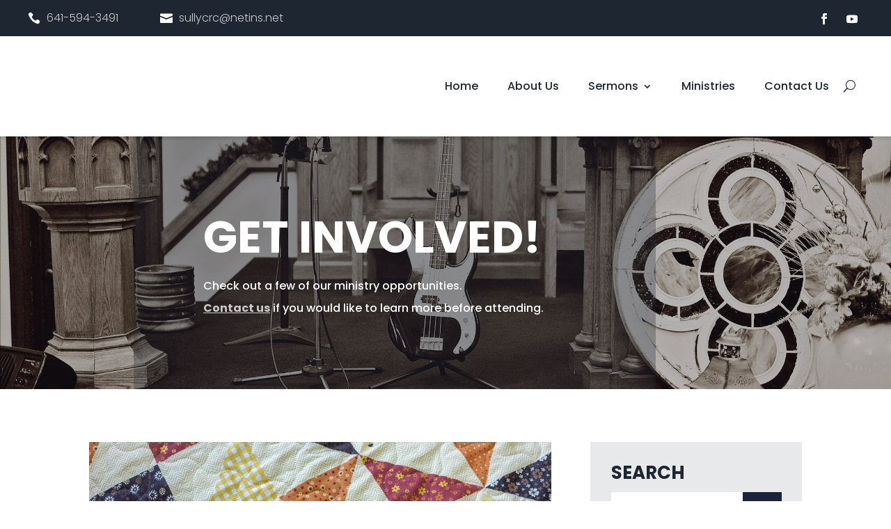

--- FILE ---
content_type: text/css
request_url: https://sullycrc.org/wp-content/themes/divi-roofing/style.css?ver=4.27.5
body_size: 13732
content:
/*
Theme Name: Sully CRC
Theme URI: https://divilife.com/downloads/divi-roofing-child-theme
Version: 1.0
Description: Divi Roofing is a child theme for Divi, designed for roofers, contractors, and more!
Author: Divi Life — Tim Strifler
Template: Divi
Author URI: https://divilife.com
License: GNU General Public License v2
License URI: http://www.gnu.org/licenses/gpl-2.0.html
*/



/***CUSTOM HEADER start***/

/***Search Bar icon addition***/
.et_pb_search_0_tb_header.custom-header-search.et_pb_search { overflow: visible; }

.custom-header-search.et_pb_search .header-search-icon {
	border: none;
    outline: none;
    display: block;
	width: 40px;
    height: calc(100% + 2px);
    top: -1px;
    right: -1px;
    position: absolute;
	cursor: pointer;
}
.custom-header-search.et_pb_search .header-search-icon:after {
	content: '\55';
	font-family: ETmodules;
	color: #fff;
	display: block;
    transform: scaleX(-1);
}
.custom-header-search.et_pb_search input.et_pb_searchsubmit { 
	visibility: visible;
	text-indent: -9999px;
	width: 0;
	padding: 0;
}

@media(min-width: 981px) {
	
	#page-container { transition: all 0.6s ease; }
	
	.et-l--header {
		width: 100%;
		position: fixed;
		top: 0;
		z-index: 9999;
		transition: all 0.4s ease;
	}
	.admin-bar .et-l--header { top: 32px; }
	
	.et-l--header.custom-fixed-header { top: -52px; }
	.admin-bar .et-l--header.custom-fixed-header { top: -22px; }
}
@media(max-width: 980px) {
	.et_pb_menu .et_mobile_menu { top: 69px; }
}

@media(max-width: 579px) {/***Increase this breakpoint value if the email or phone is longer***/
	.custom-top-bar-contact .et_pb_blurb_container { display: none; }
}

@media(max-width: 420px) {/***Increase this breakpoint value if search overlaps logo on phone***/
	.custom-header-search.et_pb_search { 
		right: 54px !important;
		width: 108px; 
		transition: all 0.4s ease; 
	}
	.custom-header-search.et_pb_search.search-focused { 
		width: calc(100% - 54px);
		box-shadow: 0 0 0 14px rgba(255,255,255,1);
		transition: all 0.4s ease;
	}
}

/***CUSTOM HEADER end***/


/***CUSTOM FOOTER styling start***/

@media(min-width: 981px) {
	.custom-footer-row { flex-direction: row; justify-content: space-between; }
	.custom-footer-row .et_pb_column:nth-child(2) { width: 18.875%; }
	.custom-footer-row .et_pb_column:first-child { width: 24.875%; }
}
@media only screen and (min-width: 480px) and (max-width: 980px) {
	.custom-footer-row .et_pb_column:nth-child(1) { order: 1; margin-bottom: 68px; }
	.custom-footer-row .et_pb_column:nth-child(2) { order: 3; margin-right: 5.5% !important; }
	.custom-footer-row .et_pb_column:nth-child(3) { order: 4; margin-right: 0; }
	.custom-footer-row .et_pb_column:nth-child(4) { order: 2; margin-bottom: 68px; }
}
@media(max-width: 479px) {
	.et_pb_row_0_tb_footer.custom-footer-row { width: 80%; }
	.custom-footer-row .et_pb_column:not(:last-child) { margin-bottom: 68px; }
}

.custom-footer-optin p.et_pb_newsletter_field { 
	flex-basis: auto !important;
	padding: 0;
	width: calc(100% - 80px); 
	margin-bottom: 0 !important;
}
.custom-footer-optin p.et_pb_newsletter_button_wrap { 
	flex-basis: auto; 
	width: 80px; 
}
.custom-footer-optin .et_pb_newsletter_button_wrap .et_pb_newsletter_button {
	display: flex;
    align-items: center;
	justify-content: center;
    height: 100%;
}

/***CUSTOM FOOTER styling end***/


/***HOMEPAGE Additional Styling start***/

/***HP VIDEO tweaks start***/

/***This gives video module a borderless icon - other modifications are done in video module***/
.borderless-icon-video .et_pb_video_play:before { content: '\45'; }

/***This centers the video vertically, if the module is streched vertically to fit the col***/
.full-height-video-centered { 
	height: 100%; 
	display: flex; 
	align-items: center; 
}
.full-height-video-centered .et_pb_video_box { width: 100%; }

/***This places graphic on video overlay***/
.dots-video-overlay .et_pb_video_overlay:after {
	content: '';
	position: absolute;
	width: 180px;
	height: 180px;
	bottom: -75px;
    right: -75px;
	background: url(/wp-content/uploads/2020/08/Navy-Dot.png) top right repeat;
	background-size: 30px;
	z-index: 15;
	pointer-events: none;
}

/***HP VIDEO tweaks end***/

@media(max-width: 980px) {
	.column-switch-on-mobile, 
	.column-switch-on-mobile > .et_pb_row { display: flex; flex-direction: column-reverse; }
}

/***Pricing additional styling start***/
.arrow-bullet-point-pricing .et_pb_pricing li span:before {
	width: 7px;
    height: 7px;
    border-width: 2px 2px 0 0;
    left: -18px;
    top: 7px;
    border-radius: 1px;
    transform: rotate(45deg);
}
/***Pricing additional styling end***/


/***Gallery Pagination start***/
.custom-pagination-gallery-module .et_pb_gallery_pagination ul li.prev,
.custom-pagination-gallery-module .et_pb_gallery_pagination ul li.next { 
	display: none !important; 
}
.custom-pagination-gallery-module .et_pb_gallery_pagination ul li a {
	text-indent: -99999px;
    width: 12px;
    height: 12px;
    overflow: hidden;
    display: inline-block;
	vertical-align: middle;
    border-radius: 20px;
}
.custom-pagination-gallery-module .et_pb_gallery_pagination ul li a.active {
	width: 16px;
    height: 16px;
}
/***Gallery Pagination end***/


/***This makes an image go full column height, when equlize col is on start***/
.full-height-image, .full-height-image .et_pb_image_wrap { height: 100%; }
.full-height-image img {
	width: 100%;
	height: 100%;
	object-fit: cover;
}
/***This makes an image go full column height, when equlize col is on end***/


/***Testimonial Slider styling start***/

.custom-testimonial-slider.strong-view.wpmtst-modern .wpmslider-viewport { 
	overflow: visible !important;; 
}
.custom-testimonial-slider.strong-view.wpmtst-modern .wpmtst-testimonial {
	box-shadow: 0 15px 24px rgba(89,91,97,0.15);
}

.custom-testimonial-slider.strong-view.wpmtst-modern .wpmtst-testimonial-inner {
	display: flex;
	flex-wrap: wrap;
	align-items: center;
	text-align: inherit;
}
.custom-testimonial-slider.strong-view.wpmtst-modern .wpmtst-testimonial-content { 
	order: 10; 
	font-size: inherit; 
	font-style: inherit;
	text-align: inherit;
	margin: 0 4px !important;
}
.custom-testimonial-slider.strong-view.wpmtst-modern .wpmtst-testimonial-field {
	text-align: inherit;
}
.custom-testimonial-slider .wpmtst-testimonial-content blockquote {
	display: block;
	width: 100%;
	margin: 0 0 16px -6px;
	padding: 0;
	border: none;
	left: -20px;
	max-height: 40px;
	overflow: hidden;
}
.custom-testimonial-slider .wpmtst-testimonial-content blockquote:before { 
	content: '\201C'; 
	font-size: inherit;
}

.custom-testimonial-slider.strong-view.wpmtst-modern .wpmtst-testimonial-content:before,
.custom-testimonial-slider.strong-view.wpmtst-modern .wpmtst-testimonial-content:after {
	display: none; 
}
@media(min-width: 481px) {
	.custom-testimonial-slider.strong-view.wpmtst-modern .wpmtst-testimonial-image {
		margin-right: 20px;
	}
	.custom-testimonial-slider .testimonial-fields-wrapper { 
		width: calc(100% - 95px); 
	}
}

/***Testimonial slider navigation start***/
.custom-testimonial-slider.strong-view .wpmslider-has-pager { margin-top: 30px; }

.custom-testimonial-slider.strong-view .wpmslider-pager-link { margin-left: 20px; }
.custom-testimonial-slider.strong-view .wpmslider-pager-item:first-child .wpmslider-pager-link { 
	margin-left: 0; 
}

.custom-testimonial-slider.strong-view.pager-style-buttons .wpmslider-pager-link:before,
.custom-testimonial-slider.strong-view.pager-style-buttons .wpmslider-pager-link:hover:before {
	mask: none;
	-webkit-mask: none;
    border-radius: 50%;
	width: 12px;
	height: 12px;
	vertical-align: middle;
	background: #adb3bc;
}

.custom-testimonial-slider.strong-view.pager-style-buttons .wpmslider-pager-link.active:before {
	background-color: #dc133a;
	width: 16px;
	height: 16px;
	transition: all 0.3s ease;
}
/***Testimonial slider navigation end***/

/***Testimonial Slider styling end***/

/***HOMEPAGE Additional Styling end***/


/***ABOUT US PAGE styling start***/

/***This replaces the google+ icon with instagram, by giving person module the below class***/
.replace-google-icon-with-instagram .et_pb_font_icon.et_pb_google_icon:before { 
	content: '\e09a';
}

/***ABOUT US PAGE styling end***/


/***BLOG PAGE and SINGLE BLOG additional styling start***/

/***Sidebar start***/

/***Search Bar Icon***/
.sidebar-search.et_pb_search .sidebar-search-icon {
	border: none;
    outline: none;
    display: block;
	width: 56px;
    height: calc(100% + 2px);
    top: -1px;
    right: -1px;
    position: absolute;
	cursor: pointer;
}
.sidebar-search.et_pb_search .sidebar-search-icon:after {
	content: '\55';
	font-family: ETmodules;
	color: #fff;
	display: block;
    transform: scaleX(-1);
}
.sidebar-search.et_pb_search input.et_pb_searchsubmit { 
	visibility: visible;
	text-indent: -9999px;
	width: 0;
	padding: 0;
}

/***Recent Posts***/
.sidebar-custom-recent-posts .et_pb_post .entry-featured-image-url { margin-bottom: 0; }
.sidebar-custom-recent-posts .et_pb_post { margin-bottom: 12px; clear: both; }

/***Category List***/
.custom-sidebar .widget_categories, .custom-sidebar .widget_categories * { 
	border-color: inherit; 
}
.custom-sidebar .cat-item a:before {
	content: '';
	display: inline-block;
	width: 7px;
    height: 7px;
	margin: 0 8px 2px 0;
	border-style: solid;
    border-width: 2px 2px 0 0;
	border-color: inherit;
    border-radius: 1px;
    transform: rotate(45deg);
}

/***Tags List***/
.custom-sidebar .tagcloud a.tag-cloud-link {
	color: inherit;
	text-transform: uppercase;
	font-size: 16px !important;
	font-weight: 300;
	border: 1px solid;
	border-radius: 0;
	background: transparent;
	margin: 0 8px 12px 0;
    padding: 0px 15px;
}

/***Sidebar end***/

/***Blog List Navigation***/
.custom-blog-module-navigation .pagination {
    display: flex;
	flex-direction: row-reverse;
}

.custom-blog-module-navigation .pagination .alignleft, 
.custom-blog-module-navigation .pagination .alignright { float: none; }

.custom-blog-module-navigation .pagination .alignright { margin: 0 auto 0 0; }

.custom-blog-module-navigation .pagination a { font-size: 18px; }

.custom-blog-module-navigation .pagination .alignleft a:after, 
.custom-blog-module-navigation .pagination .alignright a:before {
	display: inline-block;
	color: inherit;
	font-family: ETmodules;
	font-family: ETmodules;
    font-size: 24px;
    font-weight: bold;
    vertical-align: top;
}
.custom-blog-module-navigation .pagination .alignleft a:after { content: '\35'; }
.custom-blog-module-navigation .pagination .alignright a:before { content: '\34'; }


/***Single Blog Post Page***/
.post-template-default.single-post .et_social_inline_top {
	position: absolute;
    left: 20px;
    top: -46px;
	z-index: 99;
}

@media(max-width: 767px) {
	.post-template-default.single-post .et_social_inline_top {
		left: auto;
		right: 0;
		top: auto;
		bottom: 0;
		margin: 0;
	}
	.post-template-default.single-post .et_social_inline_top ul.et_social_icons_container {
		display: flex;
	}
	.post-template-default.single-post .et_social_inline_top ul.et_social_icons_container > li {
		margin: 0 0 0 16px !important;
	}
}

/***Custom Bullet Points***/

.custom-bullet-points ul:not(.et_social_icons_container) { 
	list-style-type: none;
	padding: 0;
	margin: 20px 0;
}
.custom-bullet-points ul:not(.et_social_icons_container) li { 
	position: relative;
	margin: 0 0 10px 0;
	padding-left: 20px;
}

.custom-bullet-points ul:not(.et_social_icons_container) li:before {
	content: '';
	position: absolute;
	width: 7px;
    height: 7px;
    border-width: 2px 2px 0 0;
	border-style: solid;
	border-color: inherit;
    border-radius: 1px;
    transform: rotate(45deg);
	left: 0;
    top: 9px;
}


/***Comments Section***/

#commentform {
    display: flex;
    flex-wrap: wrap;
}

.comment-notes { order: 1; }
.comment-form-author { order: 2; }
.comment-form-email { order: 3; }
.comment-form-url { order: 4; display: none; }
.comment-form-comment { order: 5; width: 100%; }
.comment-form-cookies-consent { 
	order: 6; 
	margin: 16px 0 30px 0; 
	line-height: 1.5em;
	display: flex;
	align-items: flex-start;
	width: 100%;
}
.form-submit { order: 7; }

#commentform input[type="email"], #commentform input[type="text"], 
#commentform input[type="url"], #commentform textarea, #commentform input[type="email"]:focus, #commentform input[type="text"]:focus, #commentform input[type="url"]:focus, 
#commentform textarea:focus { 
	width: 100% !important;
	max-width: 100%;
	outline: none;
	box-shadow: none;
}

#commentform textarea { line-height: 2em; height: 200px; min-height: 62px; max-height: 400px; }
#wp-comment-cookies-consent { margin: 6px 10px 0 0; }

@media(min-width: 581px) {
	.comment-form-author { width: 48%; margin-right: 4%; }
	.comment-form-email { width: 48%; }
}

/***BLOG PAGE and SINGLE BLOG additional styling end***/



/***SERVICES PROJECTS Custom Post Type single page start***/

.project-template-default.single-project .et_social_inline_top { margin: 80px 0 0 0; }

.project-template-default.single-project .et_social_inline_top ul.et_social_icons_container {
	display: flex;
	justify-content: flex-end;
}
.project-template-default.single-project .et_social_inline_top ul.et_social_icons_container > li {
	margin: 0 0 0 16px !important;
	width: auto !important;
}


.cpt-single-page-navigation .meta-nav { display: none; }

.cpt-single-page-navigation .nav-previous .nav-label:before,
.cpt-single-page-navigation .nav-next .nav-label:after {
	display: inline-block;
	font-family: ETmodules;
	font-size: 120%;
    vertical-align: middle;
    margin-top: -4px;
	font-weight: bold;
}
.cpt-single-page-navigation .nav-previous .nav-label:before { content: '\34'; } 
.cpt-single-page-navigation .nav-next .nav-label:after { content: '\35'; } 

/***SERVICES PROJECTS Custom Post Type single page end***/

--- FILE ---
content_type: image/svg+xml
request_url: https://sullycrc.org/wp-content/uploads/2022/08/Asset-1.svg
body_size: 11787
content:
<?xml version="1.0" encoding="UTF-8"?> <svg xmlns="http://www.w3.org/2000/svg" viewBox="0 0 484.08 140.11"><defs><style>.d{fill:#1b223c;}</style></defs><g id="a"></g><g id="b"><g id="c"><g><path d="M181.39,53.05c0,1.32-.29,2.5-.86,3.53-.57,1.03-1.34,1.9-2.31,2.6-.97,.71-2.11,1.23-3.42,1.59-1.31,.35-2.7,.53-4.17,.53-.62,0-1.3-.04-2.05-.13-.75-.09-1.51-.21-2.29-.35-.78-.15-1.56-.33-2.34-.55-.78-.22-1.52-.45-2.23-.68l.78-1.63,1.16,.26c.35,.09,.78,.19,1.28,.31,.5,.12,1.03,.24,1.59,.35,.56,.12,1.11,.21,1.66,.29,.55,.07,1.04,.11,1.48,.11h1.86c1.03,0,2.02-.15,2.96-.44,.94-.29,1.78-.71,2.5-1.26s1.3-1.22,1.72-2.03c.43-.81,.64-1.74,.64-2.8,0-.47-.11-.98-.33-1.52-.22-.54-.46-.99-.73-1.34-.44-.59-.93-1.06-1.48-1.41-.54-.35-1.11-.62-1.7-.82-.59-.19-1.19-.32-1.81-.4-.62-.07-1.25-.14-1.9-.2-1.03-.06-2.05-.15-3.06-.29s-2.01-.49-2.98-1.08h.04c-1.03-.59-1.88-1.42-2.56-2.51s-1.01-2.31-1.01-3.66c0-1.91,.7-3.55,2.09-4.92,1.4-1.37,3.28-2.29,5.67-2.76,.32-.06,.82-.12,1.5-.18,.68-.06,1.47-.09,2.38-.09,.47,0,1.01,.04,1.61,.13,.6,.09,1.22,.2,1.85,.34s1.25,.3,1.85,.47c.6,.17,1.15,.36,1.65,.56l-.75,1.8c-.71-.26-1.37-.48-1.98-.64-.62-.16-1.21-.3-1.79-.42-.57-.12-1.14-.2-1.7-.24-.56-.04-1.16-.07-1.81-.07-.97,0-1.96,.12-2.98,.35-1.01,.24-1.94,.6-2.78,1.08-.84,.49-1.53,1.11-2.07,1.86s-.82,1.66-.82,2.72c0,.71,.23,1.49,.68,2.35,.46,.86,1.02,1.5,1.7,1.95,.85,.53,1.72,.86,2.59,1,.87,.13,1.76,.23,2.67,.29,1.03,.06,2.11,.2,3.25,.42,1.13,.22,2.2,.65,3.2,1.3,1.06,.68,1.91,1.59,2.54,2.73,.63,1.15,.95,2.31,.95,3.48Z"></path><path d="M196.24,61.26c-1.29,0-2.51-.24-3.64-.71-1.13-.47-2.12-1.12-2.98-1.94-.85-.82-1.53-1.78-2.03-2.87-.5-1.09-.75-2.25-.75-3.48v-14.46h1.85v14.46c0,.97,.2,1.89,.6,2.76,.4,.87,.93,1.62,1.61,2.25,.68,.63,1.48,1.13,2.4,1.5,.93,.37,1.9,.55,2.93,.55s1.95-.18,2.84-.55c.9-.37,1.68-.87,2.36-1.5,.68-.63,1.2-1.38,1.59-2.25,.38-.87,.57-1.79,.57-2.76v-14.46h1.94v14.46c0,1.23-.25,2.4-.75,3.48-.5,1.09-1.17,2.04-2.01,2.87s-1.82,1.47-2.95,1.94c-1.13,.47-2.33,.71-3.59,.71Z"></path><path d="M227.02,59.05v1.94h-15.21v-23.19h1.94v21.25h13.27Z"></path><path d="M245.4,59.05v1.94h-15.21v-23.19h1.94v21.25h13.27Z"></path><path d="M251.79,51.6l-7.63-13.4,1.68-.79,6.94,12.17,6.94-12.17,1.68,.79-7.72,13.4v9.39h-1.94l.05-9.39Z"></path><path d="M302.89,57.46c-1.44,1.21-3,2.14-4.67,2.8-1.68,.66-3.44,.99-5.29,.99-2.06,0-3.98-.4-5.78-1.19-1.79-.79-3.36-1.86-4.7-3.2-1.34-1.34-2.39-2.91-3.15-4.72-.77-1.81-1.15-3.73-1.15-5.75s.38-3.98,1.15-5.78c.76-1.79,1.81-3.36,3.15-4.7,1.34-1.34,2.9-2.4,4.7-3.17,1.79-.78,3.72-1.17,5.78-1.17,1.59,0,3.15,.27,4.7,.82,1.54,.54,3.03,1.33,4.47,2.36l-1.54,1.19c-1.12-.79-2.32-1.4-3.62-1.81-1.29-.41-2.63-.62-4.01-.62-1.79,0-3.47,.34-5.03,1.01-1.56,.67-2.92,1.59-4.08,2.75-1.16,1.16-2.07,2.52-2.73,4.09-.66,1.57-.99,3.25-.99,5.04s.33,3.43,.99,5c.66,1.57,1.57,2.93,2.73,4.09s2.52,2.08,4.08,2.77,3.23,1.03,5.03,1.03c1.59,0,3.12-.3,4.58-.9,1.47-.6,2.85-1.45,4.14-2.54l1.23,1.59Z"></path><path d="M321.67,48.65h-14.15v12.34h-1.94v-23.19h1.94v8.91h14.15v-8.91h1.94v23.19h-1.94v-12.34Z"></path><path d="M332.16,52.09v8.91h-1.85v-23.19h6.57c1.03,0,1.98,.2,2.84,.59,.87,.4,1.62,.93,2.25,1.59,.63,.66,1.12,1.42,1.48,2.29,.35,.87,.53,1.75,.53,2.66,0,1.44-.37,2.75-1.12,3.94-.75,1.19-1.81,2.05-3.2,2.58l2.42,3.09c.35,.44,.74,.95,1.17,1.52,.43,.57,.86,1.15,1.3,1.72,.44,.57,.87,1.14,1.3,1.7,.43,.56,.8,1.06,1.12,1.5h-2.42l-6.88-8.91h-5.51Zm0-12.34v10.4h4.72c.73,0,1.42-.14,2.07-.42,.65-.28,1.2-.65,1.68-1.11,.47-.47,.84-1.01,1.1-1.64,.26-.63,.4-1.29,.4-1.99s-.13-1.41-.4-2.05-.63-1.19-1.1-1.66c-.47-.47-1.03-.84-1.68-1.12-.65-.28-1.34-.41-2.07-.41h-4.72Z"></path><path d="M351.91,37.8v23.19h-1.94v-23.19h1.94Z"></path><path d="M372.28,54.6c0,1.06-.23,2-.68,2.82-.46,.82-1.07,1.51-1.85,2.07-.78,.56-1.69,.99-2.73,1.28-1.04,.29-2.15,.44-3.33,.44-.5,0-1.04-.04-1.63-.11-.59-.08-1.21-.18-1.85-.32-.65-.14-1.28-.29-1.9-.45-.62-.17-1.19-.34-1.72-.52l.48-1.6c1,.24,2.05,.47,3.15,.71,1.1,.24,2.02,.35,2.76,.35h1.45c.79,0,1.56-.1,2.29-.31,.73-.21,1.37-.52,1.92-.95,.54-.43,.98-.95,1.3-1.56,.32-.62,.48-1.32,.48-2.11,0-.41-.08-.82-.24-1.23s-.35-.75-.55-1.01c-.29-.38-.65-.7-1.08-.97-.43-.26-.88-.47-1.37-.62-.48-.15-.98-.26-1.48-.35-.5-.09-.97-.15-1.41-.18-.79-.03-1.6-.12-2.42-.29-.82-.16-1.62-.45-2.38-.86-.82-.5-1.51-1.19-2.07-2.09-.56-.89-.84-1.86-.84-2.88,0-1.55,.57-2.88,1.72-3.98,1.15-1.1,2.67-1.84,4.59-2.22,.29-.06,.71-.12,1.26-.18,.54-.06,1.15-.09,1.83-.09,.35,0,.76,.04,1.23,.11,.47,.07,.96,.18,1.48,.31,.51,.13,1.02,.28,1.52,.44,.5,.16,.94,.32,1.32,.46-.06,.26-.14,.54-.24,.82-.1,.28-.18,.55-.24,.82-1.15-.38-2.17-.66-3.06-.84-.9-.18-1.84-.26-2.84-.26-.76,0-1.54,.09-2.34,.26-.79,.18-1.52,.46-2.18,.84-.66,.38-1.21,.87-1.63,1.45-.43,.59-.64,1.29-.64,2.12,0,.5,.18,1.07,.53,1.72,.35,.65,.81,1.16,1.37,1.54,.56,.35,1.12,.57,1.68,.66,.56,.09,1.13,.16,1.72,.22h.31c.09,0,.17,0,.24,.02,.07,.02,.14,.02,.2,.02,.76,.06,1.59,.18,2.47,.37,.88,.19,1.76,.57,2.65,1.12,.79,.56,1.45,1.29,1.98,2.2,.53,.91,.79,1.84,.79,2.78Z"></path><path d="M394.1,37.8v1.94h-8.99v21.25h-1.94v-21.25h-9.04v-1.94h19.97Z"></path><path d="M399.39,37.8v23.19h-1.94v-23.19h1.94Z"></path><path d="M412.83,37.58c1.62,3.79,3.22,7.58,4.81,11.35,1.59,3.78,3.19,7.66,4.81,11.66l-1.68,.44-3.79-8.68h-8.11l-3.79,8.77-1.76-.44,9.52-23.1Zm3.4,13.14l-3.4-8.73c-.21,.53-.42,1.08-.64,1.65-.22,.57-.46,1.21-.71,1.9-.25,.69-.54,1.45-.86,2.29-.32,.84-.68,1.8-1.06,2.89h6.66Z"></path><path d="M444.18,38.11v23.1l-15.65-18.82v18.6h-1.94v-23.63l15.65,18.82v-18.07h1.94Z"></path><path d="M162.43,93.75v11.33h-1.94v-29.05h8.16c1.23,0,2.39,.25,3.46,.75,1.07,.5,2.01,1.15,2.8,1.96,.79,.81,1.41,1.74,1.85,2.8,.44,1.06,.66,2.16,.66,3.31,0,1.82-.5,3.49-1.5,5-1,1.51-2.4,2.59-4.19,3.24,.71,.94,1.45,1.93,2.25,2.95,.79,1.03,1.59,2.06,2.38,3.09,.79,1.03,1.58,2.05,2.36,3.06,.78,1.01,1.52,1.98,2.23,2.89h-2.47l-8.73-11.33h-7.32Zm0-15.78v13.84h6.22c.97,0,1.87-.18,2.69-.55,.82-.37,1.54-.87,2.16-1.5s1.1-1.37,1.46-2.2c.35-.84,.53-1.73,.53-2.67s-.18-1.83-.53-2.67c-.35-.84-.84-1.57-1.46-2.2-.62-.63-1.34-1.13-2.16-1.5-.82-.37-1.72-.55-2.69-.55h-6.22Z"></path><path d="M185.09,105.08v-23.19h13.4v1.94h-11.46v6.61h7.72v1.94h-7.72v10.76h12.26v1.94h-14.2Z"></path><path d="M215.47,83.83h-11.15v6.7h8.82v1.94h-8.82v12.61h-1.85v-23.19h13.01v1.94Z"></path><path d="M229.6,81.67c1.65,0,3.2,.31,4.64,.93,1.44,.62,2.69,1.46,3.75,2.53,1.06,1.07,1.9,2.33,2.52,3.77s.93,2.98,.93,4.63-.31,3.18-.93,4.61c-.62,1.43-1.46,2.67-2.52,3.75-1.06,1.07-2.31,1.92-3.75,2.53-1.44,.62-2.99,.93-4.64,.93s-3.19-.31-4.62-.93c-1.43-.62-2.68-1.46-3.75-2.53-1.07-1.07-1.92-2.32-2.54-3.75-.62-1.43-.93-2.96-.93-4.61s.31-3.19,.93-4.63,1.47-2.7,2.54-3.77c1.07-1.07,2.33-1.92,3.75-2.53s2.97-.93,4.62-.93Zm9.9,11.86c0-1.38-.26-2.67-.77-3.88s-1.22-2.26-2.13-3.15c-.91-.9-1.96-1.6-3.17-2.12-1.2-.51-2.48-.77-3.83-.77s-2.67,.26-3.87,.77c-1.2,.51-2.25,1.22-3.14,2.12-.89,.9-1.6,1.95-2.11,3.15s-.77,2.5-.77,3.88,.26,2.67,.77,3.86,1.22,2.23,2.11,3.13c.89,.9,1.94,1.6,3.14,2.12,1.2,.51,2.49,.77,3.87,.77s2.62-.26,3.83-.77c1.2-.51,2.26-1.22,3.17-2.12,.91-.9,1.62-1.94,2.13-3.13s.77-2.48,.77-3.86Z"></path><path d="M247.91,96.17v8.91h-1.85v-23.19h6.57c1.03,0,1.98,.2,2.84,.59,.87,.4,1.62,.93,2.25,1.59,.63,.66,1.12,1.42,1.48,2.29,.35,.87,.53,1.75,.53,2.66,0,1.44-.37,2.75-1.12,3.94-.75,1.19-1.81,2.05-3.2,2.58l2.42,3.09c.35,.44,.74,.95,1.17,1.52,.43,.57,.86,1.15,1.3,1.72,.44,.57,.87,1.14,1.3,1.7,.43,.56,.8,1.06,1.12,1.5h-2.42l-6.88-8.91h-5.51Zm0-12.34v10.4h4.72c.73,0,1.42-.14,2.07-.42,.65-.28,1.2-.65,1.68-1.11,.47-.47,.84-1.01,1.1-1.64,.26-.63,.4-1.29,.4-1.99s-.13-1.41-.4-2.05-.63-1.19-1.1-1.66c-.47-.47-1.03-.84-1.68-1.12-.65-.28-1.34-.41-2.07-.41h-4.72Z"></path><path d="M286.09,81.58v23.5h-1.94v-18.25l-3.22,4.1-4.89,6.08-8.2-10.23v18.3h-1.85v-23.59l10.05,12.52,10.05-12.43Z"></path><path d="M292.84,105.08v-23.19h13.4v1.94h-11.46v6.61h7.72v1.94h-7.72v10.76h12.26v1.94h-14.2Z"></path><path d="M317.35,81.89c1.62,0,3.13,.3,4.54,.9s2.64,1.43,3.68,2.49c1.04,1.06,1.87,2.29,2.47,3.7,.6,1.41,.9,2.92,.9,4.54s-.3,3.09-.9,4.5c-.6,1.41-1.43,2.64-2.47,3.68-1.04,1.04-2.27,1.87-3.68,2.47-1.41,.6-2.92,.9-4.54,.9h-7.1v-23.19h7.1Zm9.74,11.66c0-1.35-.26-2.61-.77-3.78-.51-1.17-1.21-2.2-2.09-3.08-.88-.88-1.91-1.58-3.09-2.09-1.18-.51-2.44-.77-3.79-.77h-5.25v19.31h5.25c1.35,0,2.62-.25,3.79-.75,1.18-.5,2.2-1.18,3.09-2.05,.88-.87,1.58-1.88,2.09-3.06,.51-1.17,.77-2.42,.77-3.74Z"></path><path d="M372.32,101.55c-1.44,1.21-3,2.14-4.67,2.8-1.68,.66-3.44,.99-5.29,.99-2.06,0-3.98-.4-5.78-1.19-1.79-.79-3.36-1.86-4.7-3.2-1.34-1.34-2.39-2.91-3.15-4.72-.77-1.81-1.15-3.73-1.15-5.75s.38-3.98,1.15-5.78c.76-1.79,1.81-3.36,3.15-4.7,1.34-1.34,2.9-2.4,4.7-3.17,1.79-.78,3.72-1.17,5.78-1.17,1.59,0,3.15,.27,4.7,.82,1.54,.54,3.03,1.33,4.47,2.36l-1.54,1.19c-1.12-.79-2.32-1.4-3.62-1.81-1.29-.41-2.63-.62-4.01-.62-1.79,0-3.47,.34-5.03,1.01-1.56,.67-2.92,1.59-4.08,2.75-1.16,1.16-2.07,2.52-2.73,4.09-.66,1.57-.99,3.25-.99,5.04s.33,3.43,.99,5c.66,1.57,1.57,2.93,2.73,4.09s2.52,2.08,4.08,2.77,3.23,1.03,5.03,1.03c1.59,0,3.12-.3,4.58-.9,1.47-.6,2.85-1.45,4.14-2.54l1.23,1.59Z"></path><path d="M391.1,92.73h-14.15v12.34h-1.94v-23.19h1.94v8.91h14.15v-8.91h1.94v23.19h-1.94v-12.34Z"></path><path d="M408.78,105.34c-1.29,0-2.51-.24-3.64-.71-1.13-.47-2.12-1.12-2.98-1.94-.85-.82-1.53-1.78-2.03-2.87-.5-1.09-.75-2.25-.75-3.48v-14.46h1.85v14.46c0,.97,.2,1.89,.6,2.76,.4,.87,.93,1.62,1.61,2.25,.68,.63,1.48,1.13,2.4,1.5,.93,.37,1.9,.55,2.93,.55s1.95-.18,2.84-.55c.9-.37,1.68-.87,2.36-1.5,.68-.63,1.2-1.38,1.59-2.25,.38-.87,.57-1.79,.57-2.76v-14.46h1.94v14.46c0,1.23-.25,2.4-.75,3.48-.5,1.09-1.17,2.04-2.01,2.87s-1.82,1.47-2.95,1.94c-1.13,.47-2.33,.71-3.59,.71Z"></path><path d="M426.24,96.17v8.91h-1.85v-23.19h6.57c1.03,0,1.98,.2,2.84,.59,.87,.4,1.62,.93,2.25,1.59,.63,.66,1.12,1.42,1.48,2.29,.35,.87,.53,1.75,.53,2.66,0,1.44-.37,2.75-1.12,3.94-.75,1.19-1.81,2.05-3.2,2.58l2.42,3.09c.35,.44,.74,.95,1.17,1.52,.43,.57,.86,1.15,1.3,1.72,.44,.57,.87,1.14,1.3,1.7,.43,.56,.8,1.06,1.12,1.5h-2.42l-6.88-8.91h-5.51Zm0-12.34v10.4h4.72c.73,0,1.42-.14,2.07-.42,.65-.28,1.2-.65,1.68-1.11,.47-.47,.84-1.01,1.1-1.64,.26-.63,.4-1.29,.4-1.99s-.13-1.41-.4-2.05-.63-1.19-1.1-1.66c-.47-.47-1.03-.84-1.68-1.12-.65-.28-1.34-.41-2.07-.41h-4.72Z"></path><path d="M461.73,102.03c-1.23,1.03-2.54,1.83-3.92,2.4-1.38,.57-2.79,.86-4.23,.86-1.65,0-3.19-.31-4.63-.93-1.44-.62-2.7-1.46-3.77-2.53s-1.93-2.32-2.56-3.75c-.63-1.43-.95-2.96-.95-4.61s.32-3.19,.95-4.63c.63-1.44,1.48-2.7,2.56-3.79s2.33-1.94,3.77-2.56c1.44-.62,2.98-.93,4.63-.93,1.18,0,2.4,.24,3.68,.71,1.28,.47,2.55,1.13,3.81,1.98l-1.54,1.19c-1.91-1.29-3.89-1.94-5.95-1.94-1.38,0-2.68,.26-3.88,.77-1.21,.52-2.26,1.23-3.17,2.14-.91,.91-1.62,1.97-2.14,3.17-.51,1.21-.77,2.5-.77,3.88s.26,2.67,.77,3.86c.51,1.19,1.23,2.23,2.14,3.13,.91,.9,1.97,1.6,3.17,2.12,1.2,.51,2.5,.77,3.88,.77,1.18,0,2.35-.24,3.53-.71,1.18-.47,2.28-1.13,3.31-1.98l1.32,1.37Z"></path><path d="M482.14,92.73h-14.15v12.34h-1.94v-23.19h1.94v8.91h14.15v-8.91h1.94v23.19h-1.94v-12.34Z"></path></g><g><g><path class="d" d="M86.52,42.82c5.47,6.99,48.46-5.57,48.51-5.59C125.32,19.65,108.47,6.56,88.39,1.88c0,.02-7.34,33.95-1.87,40.94Z"></path><path class="d" d="M111.27,51.29s23.33,4.98,32.24,12.66c-.93-8.41-3.32-16.38-6.89-23.66,0,0-10.14,6.75-25.35,11.01Z"></path><path class="d" d="M66.72,27c4.43,6.68,13.69-26.5,13.69-26.5-2.79-.33-5.62-.5-8.5-.5-9.39,0-18.37,1.8-26.59,5.07,0,0,15.91,13.66,21.4,21.93Z"></path><path class="d" d="M89.26,66.85c-9.2,17.61-1.38,63.7,15.38,69.79,27.43-14.56,39.7-40.22,39.3-62.98-.03-.02-45.75-23.9-54.68-6.81Z"></path><path class="d" d="M35.72,80.54s-13.22,5.53-30.79,17.67c7.68,19.63,23.74,35.06,43.77,41.9,.02-.05,33.85-80.55-12.98-59.57Z"></path><path class="d" d="M3,92.58s20.68-14.57,32.94-18.12c0,0-17.42-9.79-31.01-29.52C2.5,52.16,0,63.94,0,71.98c0,7.16,1.05,14.07,3,20.6h0Z"></path></g><path class="d" d="M39.1,7.93c-13.21,6.79-24.04,17.55-30.92,30.7,0,0,14.82,20.14,30.36,26.91h0s2.51,.97,2.64,1.02c9.88,3.37,20.22,2.39,20.22,2.39,5.42-11.71,5.38-22.98,5.38-22.98h0c.37-20.68-27.65-38.03-27.67-38.04Z"></path></g></g></g></svg> 